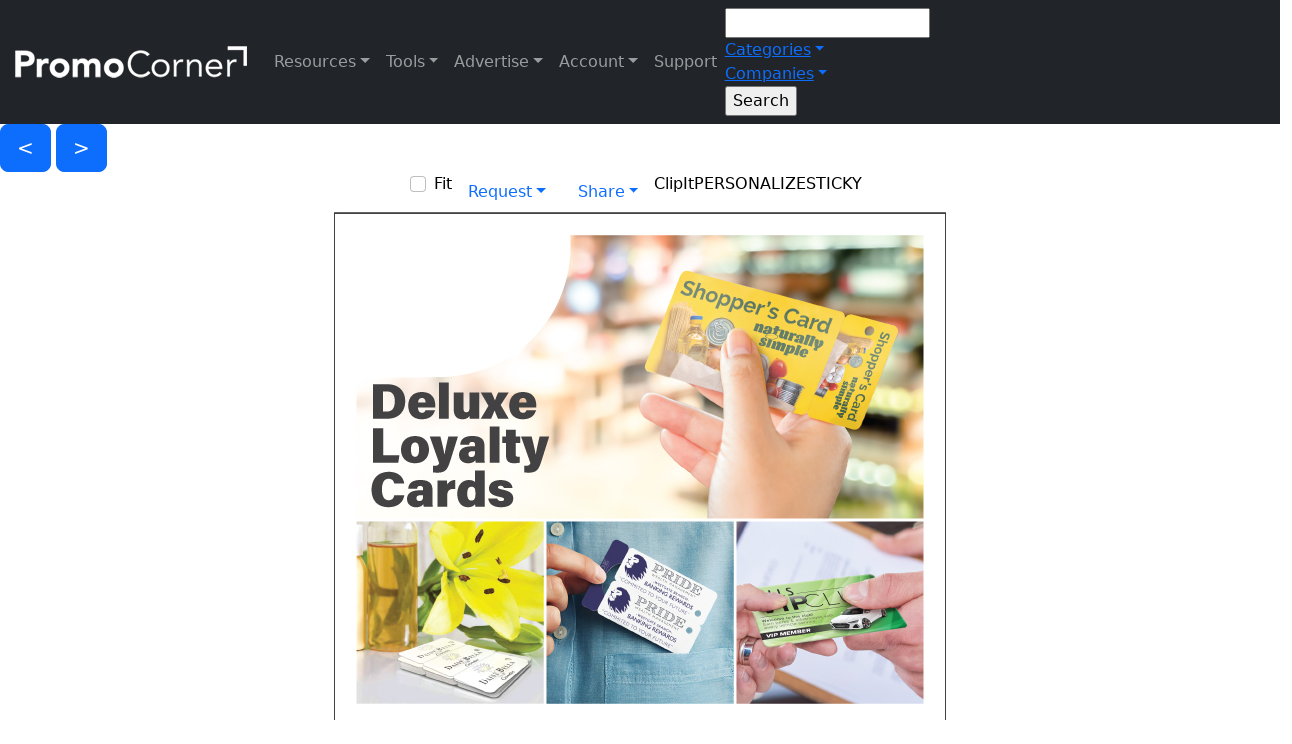

--- FILE ---
content_type: text/html; charset=utf-8
request_url: https://www.promocorner.com/promooffers?i=56474
body_size: 27066
content:



 



<!DOCTYPE html>

<html>
<head><title>
	Say "YES" to plastic cards today!
</title><meta name="viewport" content="width=device-width, initial-scale=1, maximum-scale=2.0, user-scalable=yes" /><meta name="mobile-web-app-capable" content="yes" /><meta name="apple-mobile-web-app-capable" content="yes" /><meta id="Meta1" property="fb:app_id" content="322055884648647" /><meta name="verify-v1" content="WK7M1galaeIrjxr93QcCEtXFLv++XkpcUNtFQSbQj+M=" /><meta name="google-site-verification" content="8KciZGopR3w6w4jwPvG_hbtzJWvBYmNBj7hw7-2Lel8" /><meta name="msvalidate.01" content="B88FEA16EE08C3B5BFC3AFD0471C1043" /><meta name="msvalidate.01" content="0326DCBFBA89ECCF3784C4D2246C4B69" /><meta name="msvalidate.01" content="8F69FCAB118F961D6508DFE4DF82944D" /><meta name="wot-verification" content="9bd11fbccafe2e42c536" /><meta name="webutation-site-verification" content="webutationb05e47e96cb5151501afe86d9154fc9d" /><meta name="y_key" content="2b52a792dc0e0be2" /><meta name="theme-color" content="#003087" />
        <link rel="shortcut icon" href="/favicon.ico"></link>
        <link href="/Content/bootstrap.css?v5.2.3" rel="stylesheet"></link>
        <link href="/css/style.css?v1.0.93" rel="stylesheet"></link>
        <link href="/css/responsive.css?v1.0.77" rel="stylesheet"></link>
        <link href="/css/cropimage.css" rel="stylesheet"></link>
        <link href="https://fonts.googleapis.com/css2?family=Muli:wght@400;500&family=Birthstone&family=Open+Sans&family=Pacifico&family=Ultra" rel="stylesheet" />
        <link rel="stylesheet" href="https://cdnjs.cloudflare.com/ajax/libs/font-awesome/6.2.1/css/all.min.css">
        <link rel="preconnect" href="https://www.google.com" />
        <link rel="preconnect" href="https://www.gstatic.com" crossorigin />
    
        <meta id="meta_social_meta_description" name="description" content="Cards from Stouse"></meta>
        <meta id="meta_social_meta_keywords" name="keywords" content="Cards, Plastic Cards, Loyalty Cards, Membership Accessories"></meta>
        <meta id="meta_social_meta_ogtitle" property="og:title" content="Say &quot;YES&quot; to plastic cards today!"></meta>
        <meta id="meta_social_meta_ogtype" property="og:type" content="article" typof=""></meta>
        <meta id="meta_social_meta_ogurl" property="og:url" content="https://www.promocorner.com/promooffers//StouseSay-YES-to-plastic-cards-today/?i=56474&amp;pc=pf"></meta>
        <meta id="meta_social_meta_ogimage" property="og:image" content="https://cdnb.promocorner.com/pf-art/stouse/stouse-081723-3w0mgsafe.jpg"></meta>
        <meta id="meta_social_meta_ogdescription" property="og:description" content="Cards from Stouse"></meta>
        <meta id="meta_social_meta_ogImageWidth" property="og:image:width" content="612"></meta>
        <meta id="meta_social_meta_ogImageHeight" property="og:image:height" content="792"></meta>
        <meta id="meta_social_meta_fbappid" property="fb:app_id" content="322055884648647"></meta>
        <meta id="meta_social_meta_twittercard" name="twitter:card" content="summary"></meta>
        <meta id="meta_social_meta_twittersite" name="twitter:site" content="@promocorner"></meta>
        <meta id="meta_social_meta_twittertitle" name="twitter:title" content="Say &quot;YES&quot; to plastic cards today!"></meta>
        <meta id="meta_social_meta_twitterdescription" name="twitter:description" content="Cards from Stouse"></meta>
        <meta id="meta_social_meta_twitterimage" name="twitter:image" content="https://cdnb.promocorner.com/pf-art/stouse/stouse-081723-3w0mgsafe.jpg"></meta>
    
        <script type="text/javascript">
            var onloadCallback = function () {
                renderCaptcha();
            };
        </script>
        <script src="https://www.google.com/recaptcha/api.js?onload=onloadCallback&render=explicit" async defer></script>
        <!-- Google tag (gtag.js) -->
        <script async src="https://www.googletagmanager.com/gtag/js?id=G-KPJVE5KLN7"></script>
        <script>
            window.dataLayer = window.dataLayer || [];
            function gtag() { dataLayer.push(arguments); }
            gtag('js', new Date());
            gtag('config', 'G-KPJVE5KLN7', {cookie_flags:'secure;samesite=none'});
        </script>
    </head>
<body id="body" class="pcscrollbar bg-white text-black">
    <form method="post" action="./promooffers?i=56474" id="form1">
<div class="aspNetHidden">
<input type="hidden" name="__EVENTTARGET" id="__EVENTTARGET" value="" />
<input type="hidden" name="__EVENTARGUMENT" id="__EVENTARGUMENT" value="" />
<input type="hidden" name="__VIEWSTATE" id="__VIEWSTATE" value="JCCUu7mH16uqRjJmFm7Tpp7wpdNcmMVGagHenS1pJmpLNb2/Eg/9wQhqUCVd6i84C0Ziteg8PNooOq2WF6xx7CZE4zDkGMmCmbgnCTfPD6ftgazr63Pq6XX+Xaygr3T6Ej5eproXzRxRTDjiqPzx8/yohvl9BqiDsBecd+Yt8f0fKjCbxIg4A4ypyTiDj8XTlpQz+Ef8DBciIdo7S9z9li/vZxLpKgoD2KN1B6frZVQ44m03fBQdpdxFnAUVQ+wgMsS2VAdJmGhXMM6QCcgvfM2a4Tjh36W49eKeuzDouYKDM7MYRjPFyh1LGbAGzDsINBd/[base64]/ivD6Se5UtUne7TWITq+XqWNSSimYjqnRtfmGEHXsAmFPEBBsR237nP/fjaGA6pXNhqOqWaTvJeQP434OQJ1RqGM/jvv7tMsjpDqmoGotdtagwC8EICyWXv907NQaLaV39iCoLQNy8CZSm+JN3LMzdoL0pZHSBsstY01iugj6AzYq5yIb1skbxVsbzpgQLYkfymAYn7o+DwG6ui7ETvzq0NKGhzadx7H6ToeG2AAUosn/TG0UgPZkDP4RHbRWdE1DpcgNtTTUqYMZHBFp+oOWtS8yBudw/JwigzlxQ1Z6bfQJUCKXCVL5g0tAEUfCZPMaN4JYSgvZ4p6XllHCm5LLOuYZTl3qcsadpsW4jKuvVzX7OTDgAAP4+flQ2P5kKtguCukF5Ve81Y9NDJB1xT6mS4I6eIpT1/5IUYPWCrLHHMNKfGvYGmUFI0L2Fwgj5lbgW60ubj5PYcHUSbhAfJ4t0BHEnAkfspXMOInRCdeeWd67uOASbZPuLx7UVfAf7WzcUDKjRpAMFgOJc0gSEaGYZGL2saTSMCciwEXSbXhUFLIxpVJva3jqfktHgEqBHAYg+HXF2wJT8fZD1ObDMLRvxM7tIBNsi7hij/4NkKH+sbEKkKpo5SLXybKScO9PgtcaizjNKD2wW4c2VOjO2KgXg+JK/GBwMTcLa1V6BvgaWD/lhn34q2NBzmsWVmyFlLy2ARRd7XcmJu++2RxeNtB5e10ktN1ZShuq64g2ta5C4kuJx8m/Z08rl8+tv6WXmXdCk/zEA6O7H+L/N7t5NIAI3o2Ygw6fI0L+eymjCqFXBp1pOwbflK6UCFp0j9f3c6p/drKaAR82DxJjBxtsr9MU9/DiBqf+6HIjaH1UvniGN4raB3qTt+rfq08tIxS2QDCIA50wHPkLzMZCsY7gWAhj1bgto2mmHZLyjAyjXxVxloFcOaxTd2M1ENyQUFBVdp97wXCTBF/p82guD2HMTr4rpmUgY6/92WrnZrZg71jDxY+0/QRnVtrEoDtsSw7OVbJTdrEYPrB+7PCqJlKtI9CdOg1nqX3z+iKpLXqGXhL8CCwh0oZdSCREdWuBgUWIHxXKHl9RrbRgQX1do87f9dXBMwPgfo1E0vb+d+tKRu5wB/[base64]/XzBN//MEPLKrBWIjtjwWC7P6sBIfweM8fUZ/Pqq9z0UfVHRNKo7DayUGtYOUkx9G7GvGhb9EFzChacKKFl9TvU8dkn5IZXFdlrs2efsj++HPsl4YqjdEYt6vgsO8O5OGFxO7kgFyOucTd0OGOu3Ts5Z0t8QecgNAPGEENP7zNByiVd38tIsGddkfPf+32b+9c0BSayvbvUwvpx/1pcdt88wa5ZjpMGAErDLm/uBZNezw6nRGF2SFJedNb65qg2bQLS6ZyuoirWQPdFB6s54TGKIe1RJMHZKxY6NrxlcArd8HGc6SdPabKHXxRMm4OSzK9I0gbt85kDDZWkyZUhg3JiTGg0FAt3jf2dOCNHRODDHCsKrTGtb6KJxXzVz6qfkVB89/QxBAHrNlQPUriIbDUemv0/Z/3qakD/GUmOVKagrsqJAJm2Z5zkbDnSdRPEWYyoW16Og5ptB0UVv9lcbjsdrXw/n8fP6P/6XPgvqaLQVMwFl4pvax1UdYYwwOwngwZa9hF0EbM8xjI/p0f94W/71c3rZHiPCidF3iiLsVIEd9dTHDr+souiHWnbl4NX/fOobXDTC5br1yabH0APsq17sw8s9q8Jf37dVfaNpBJyQkYWFLI1oU+2/TjVNVSuqI8AGnfx2arvFrt9le/iiPA6VIA31E3ayM3zSrsdqNLVobn60lYfsef8f+lgWpss7G6mpO8/k2Md87MzeMuJaEyVB4+LK4L3ryqKitEX7RJQljjiSlypoGpMUKJElUfrWWTvpeKs85osq50iHqe37CdgVVTEcyWRTPpKf15vqT5+A+iaRTHfffB9QVtAvRRzCl4BC6VZlxVqqlcUVpRLlSHC12CkjVsO+VdqJa5a6fNPY52/fJBeOOvoyF31ZCz3ydhtc03ITp4p7m8wznGijyyI3asrRyccU52nOzzG/UGzRWuxroumZbnKBn/UN9yUsaU4wNVjEW1kxivjvivnEpkPv1X4EDaSLpWNNsezu7SaBvb80iXLWp0goVfB6wFGDmAYe63SlPhJkANT4gLXaL+8LLQ/wqEY0S51FdRhMs7jsJ9XOh6e2D/Pj/NnHcVswSt3XiF8ZO3wt/FvlE4ejVdIZxZAapDf6dJi0PscSyWN/1oVcQwMjhkCgAgIG/WbswUPNiw8dp34gfaIolTTg5Oioit4NESw0Wic1MILCVCbjBrUbDNqDTmJMs67DwJDgZlT/y1Nl6dyS20FtpY7pWn8DeHgsr+GqLtanV7M700cKGzeQN8tfyWJuFMW2e2i0D7hLH40DESkP7QzCIEqe9AHDpNlu4j/WoqFlIfB6PWqk/KoK9wrcfRlUkhHIP/cE9Pn7Pwve2L1r8R3vH9x9RN6VvJKochL26zhCvX0hiXX6kKrH2/[base64]/8xej4ajiAzIskBzr4bi0gOEUjxk2TuFSokPTxtxI2u1JBV1gPjgve0qdAwtGRNe/DaLF4PZ1Kyx4mDt4xiZC520e8cQstzoYKM32zda+j7oWS5fA7KfzdKjER2gy/wixDkE2J4uTVzXDjY8XEYcAoyucHjeGl78kPIbxnqoxUzrOr4dA424vDKhbwKxIcMg/fpVL7sRDxFTlZS/lE8HCV2rxEEfi+YLJL8un3RAf5NFxU7Rm2TrlPe895Q7vRRxRag1fjSoDaNy4wYXDIVodyYO+GiJ5JD1w8Xx5t7CedGa2pBCZwGLcagp9ad8reze8ls/qildQf7aaS1eXlhl3UUCXwZF7E6D3LGAyw95SBSfOPsi0/HhncquVvyu9RV30+isg59hQgR8BjAt3l5/vpAvUHLlQiMrizBpoxGWV1221l+mQsbk4NE0ghm1aow9w8QzmV4/HzfiNuIFn48mGnSTpLFhlgkO1lZAwu6ccgEfgYW3SBZKJdJJrQiIbbkjlghjwUY+QFtKg9UQuoRGEbqqmWSbY+F2T9EP/fzs1dGDveFsdTHakKYe4qNoN2cm+dqfAkZhV1WC8Zlb9eWBt2qJvFY0lLaxMSlcI0ARzzn7eKY/8B/+zGYyL/zweeGmsHrmicuXo+TOX/BKpddC9Nf4Z89K7UlDbIebPbqKaIW2oZqFXlTZe3SOUJzLSO2dcotH8LqfZZ1cKdnAsWg7yFcEz1XBYfB72rHChPzRdmNTEv5SjWD9iZuS5fRxezEASqT4DaCNS6Pc3mrRBRAmzxW5VLkbyq6rgsex5znTay1R+uTkshqWoDGxNZTlJrwh/vqe3Hog1DzfHT73VwVf2qTaqelqZtBkLibjpYn1qRPt5iK7AQy/o4vma5ShVaz2xa10jukcprC10+Tuc4a8OP6W2zaRHcEip8EN3pAW2IXHEBro/ABGiHF1rRTJODY0SlvyL03V3pOWiL2ZQaz8oYp1FjKwi25AmlEIejYYmOD51NpmD6BwX2klrXjriOumvo0ISSgpBTyQKVw5vk339GHmORpbLzFuvq6uphH1m4z4x8fYuQfd/TRo/ztK61iXtaB4f4FKzEavg3I83OONL9eJhbUhDcTz5hUMwEIT/567d3QswaxkcbM0eQFyXIBRbIn8VuuaUx6HHUuEPb6I5v5WvL32uCbKtK/v4gqZhxVfRij7s5ErH7DZlPfFsR1UjNjpsksDcjUwRObQQrDXbG7D9LKsag5rA10BtsNCPPBa/vBQDfeBIv60ku1dw3pKF3WD2YLfyekT65HWPrkscO2tqBq63me+tG65irn+w2ztQ8dykn8pHDC371E1O55ykJz3+hxLNvKXfaNgsQ6OFBgjZH9mJkzVrW5xvYs40cIUxiqR1HdPPZ2/+J8h/DsoaDdql614Xa7LBFWwwNlqu89KJYR/SJfpI8UzhQ6l9K7yvlxQqlHT2/k9J2S1na1nWpWrANnUZlMFEu0rgQv9SxBzu04TdOPlCgq4zQT4I6Jo7H/wR+Q6qb3/hmfR4z+jAR4QalYUCn1OJI5vr7hiQ9hJgfPjH3hbSJKS41HxdOoOoEv8GoDHK7zNkCecXQXEHGey3WX3TkEvwoi3p7eCXM9TJ0TjUt1GvdVvLdHh91wfoJYLbOB9L/kvGWmhz+TiUo8Ohl1qAkvXASCItOXkCqfGmSZu578aObhzFQ5BITuMcDohvHsYe04hWMdGhETDw3zXrD7dZAl/[base64]/j34X/mKmVtBXy+rPK40jjwxwROkkI1hXsy+f5KVlQunD4uilOje0lrdVk/BUFmgtD9sybErMyXGMGINogaTvnh8gRPBWmM8qRPbDv7Jiw3tqUi3O0fgJQ0IwH0XwZ7rCfl1rWV8clJqegeWf+lubtfdM3NYB8A+bGcQ4g9E212rzi0kYnFyGnAq/mJP/M16yZsT0MP6ImUMi7J4GVIvWISHn4q6FWezQNngFPqn3nOmY8oHF0+WAGaAScugWI5A4WfmfDYUxvqAGMa8euXdBlxJUOWQ/pTqMHkzg8VVJWI0NGSGqz9EYsjgcuCtEjLgVX1hNuqKM1RD/pdvg/n6Z9SmNUhw6duFr10pBLBVEI8bRyXul4GTWfFLPkEgYfF2PUaT3oPcIRApYGJbJpbH4KLxUXCZ/9Km3VagRS1315GD6XCZBf7NAlQdrOZhVw6HgIEI9M29WGlYUK9cPV/ZaQemat7bbkitSIGLrdw/JF+qIHlM1aXCIrbm6HCW/RXhBiNac3CvnWcKQK81deRkpCSuCPC33p2pEFrStwVH8l9BWz0x5yBF5AiL+xfr+lXTEJRz5QTN1MSKXAXSBtvcEV646hZ3NQL6HhEepUP057UF+pagysPfVqmUGJXBO4iEI/GxdUWK3uoJLqu+eTY2yQklvDt7ol053iwHd2E46dgPZqGTgul/HZczPMsmt0MUFSHbC3I4rnb0ln/rml6wW9TVI2P/Zzfa4UnbGTFNaXbNFBDP6ZzTsQfxTu/IeuqgeWV0Y5XIIiDLMbJnqrZwUhZUFi+jhoyuKinZlhUjmvlGlMKXqbBuu4uvDDMCTdWZq4yoIqifqh+4CIXb8CIidamjBJNWppPzr5YBv4qbf6aTD76d6euBaREnMh1DUgECY011qpDV5IGAeVInm3yWeBVI3rvgm/PVz3y78H35y5XBzxJNA9nB+vsct6OCpH3IaxcwRTMDl/Bqh5jVsLQB/7G5CsqxNFcst8x3q07veg3lPPjHvP/9E29+KZg4FY0aShgv40ri8W3JVgTPTusWFwJ7xQb6+9xKjFZFJIHPoqMGZK4pDhUbWDs5jnQgjB5kdnmigQ0Ncs1J4Yx/yi60Wqj9ZfCJPv6kG5pvaWZ59ER9Ons1A0p+Wr7MvqH1tVhpY6o1cL9FUUU1zEex+Ps2pihVkI1P7eQmBXFch/Iiea4vOkxK1TY+KIYxMgak7/I006DNHqA0xMLaIkEcUnWA4kICcCLQRSXvXtWDre6wrYSCH3iDj75vlNl02MLbVAMY5K+zhw/jDfObQDEoyI2Tc9tD4uxCbqV7ygSSvLm9TSNJVqQlrVVWGDfwc32YyWecn3AcZ92upVh63wRunQXQOQYmlIztc7g0sYoO4dQul8cK275C4dHZx6GADNCD3i0aMrh+0fXExokXNUTSWAPD/TxlPC+svqzQ+AnARF30Ff+t5XCT8Qreq+fW8Lzmy4M+ZgWp9zmIMIu61icotYjOZM9/M8+PshUtH1OVNLzAQ81GUNN5+u9LJcifnH4F59rtQy+amfSdMmzzMgrSXujGmqIRt+iF/vTG+wA5iqYwMmHXFtqnrbtA4nSVaNnM25sxjnbxqSdP7ia2PUUDBnZH25oQZ+zRwfmSrbo5iEmuxN1n3dOewKWpPqM6dfOtv9R5zmsodCp3v6ibda1cgQSMPbf+PesPhiWeo51vsgTgBOfCHbBVa4p9O99s5iGL0AeYTVUAO4vCw/2QPwJhhLAIsGyeelT2tCH9lwg62e5LABGYYnAxnKMqH2uLIafxgglovSjlCyjmiMbEkrZXT9cPlkxj/14aKCJf6RH9YTnUwXRDI77QBoRWmh+NcHRHuMJ4zBW+ZWGzMkkcqNDXQTD36LIlbucpIr/byweJDX6h41iSSxQoRz78I+pesAEC6kklyUmDpXEQ0GuYfsUrnp4gI7f93A9aRhaNN9PHbdQirvmpCRNNoyqv+vO6dpK440WVoziohF+HXqAMxLVi4Vbg+WXLJKCMwRIJEuV3Sq/cIbAWGk8NSQsze/eo4uigTPcdlG2EV+ytlxUS2V6X8yhd9BEewe31IOQZEh1Ia01eRjPqbZvjbkfg7GAQgDAKEt6n2YzvTGSfMdeIv02TeBLSmGmV5QKYFRUIIZaYbZEHiUQypM1I/0dZQWS7pEBwbWOs1m7Fqy7oTlE2en/Ll5YK/hVBxI4BV+4EcpFiLaQjK6fSaMtbC5L/jzG6MyYCp9qJ+iBDinNPSGXHtbIOF57lgGtWCaQ5x+E+wkOGu8iYauwaHMjiMSO3+5adh6cyVCj6dO4OmV//Z9pcIlZssCmRc3tvNHkds9VfhafgFj7pK4NcbPZa3eNWbrO1dO3ArI/LnrGM3/hpob1g+YYkRsIIFevu6AfqzggBFY1/ytvDJHXbEU0S3QoTKT7hSEJO/vVW0JCDmOnyK8R8YbQu5VHpJ9M4QuaRPvBSTLcfeRexgIagnp75kRe9CIqoKKlDbViQbR6W1I7vgHlVUZtuzia2e4qReRNlyQaI1upSxCapuywJuasVD24xG+oEllvglM2EKCRjoZfdAMlTj2O/Zxba8p6etdxNRhOKnKIjHxHrO7LCarpPrwYKhOJA3Tw2o9eoLRCsCCj48H2/OgJCM9Dm2J5DHGSwoTi4o++QbT9ZhLdbj9HlizvwyzAVZqrpFVzpP409cRmvGGjNg4YImL0S9937agXlgTz2jeF+I9q6yVUbYwVCmDporlu1wVYlbCV1RifxTJ9unYnOFNmCttsX2otUn/XH58sY/[base64]/5js7nPv84fMKrLtbxpFRwMFVENpnZfbVc+t7nMz9V0nfmzQ69v/FpfTlZ36TVSk/5UUTyWDtiF4KUH1kOMBr5S7AsZ07X+1LCdKtjfgsOggxu5h5XV6pdtPSMYbI2Ir7XSBxx4GdH3/sbCJ5LFGYo7FRFSCZhfRT78SzLELaz6SaLcIzKjctjc7YNkCIWMLJK3RbtoB5Y+MBWklOvX9f04rB1yn7sZYc9LUlMR4dMvbW9d/G/kLYNoPOyGhQ2s7Hhjd86/mEvELAUU3GxLEEwZPNTBgulUmx/6Xr2d6l8fWNfAsyW8EjU8Gvp9/bUABsjGJ98E05HEy3C8XfekC355KMB8hJmpc4rzAVQdlJqXeJIIBRLsaTaf6yJ8fBiAGuhimTCnbz0N0C7uUfOIFmJAv0yQ6bWNrh4yRTmcXpeMKdSC8h9KtS/XwYLpWu1Cr9MDcGdn2yGY9gnznmhNEqzv+wkGeOPYEcKzQonw3ObjU9aq0gKQVMoj91E5t7QYtbfy/VDcvWspiPUwkrMTYXzOv5yj3LMuy9GXL4YNozavKwBh+WZu5XAu3O3DiZHM+Bl6Rw3nAoCBEcrXn5ZPM7bfXp8H63Noa849e66rkSJEpmrrRMwYqu0ij4huXJXjtCE/YJcWcZOKVT1i+aWnPZPVHNvWNv0QS6ccX2YM6LvF1rbgHlKVhtu+5HSAcQkUK3gciakvuLIghfEnlhqvVWUGePqBf2HQq3B8DIyqlV5+OXM5P8wBoUm2r0HR3V28mSRsiu9Otd/iTYTuLPujaHQND7jDa2r0blhA9xPEZBsl3hOw1ehq98V2l0P1YO94Z8RPXsLox0UmqC3c1o1rZSguQQfb8s6UawSB75GbF4nY5F3fGhr75lGIZJSxfq8l1K/[base64]/fPwLXRcFiwnH4/5n3Mn49iYBZJ2JGiB1QdR8mglU7p9G6it7+3kiAPUIz+zQCqHEsytHWBOvTFx8gQ9vxciF6UUiqt+Qlf9t0yOT5po9U+y5h7o4PdB/sX+imf4KWaw5UprhtnrATu7U3l7EGKjAa17GdiUtLft8d79QQVkUrbjtCcgmWoJQaZwSQraZ+41e9xWpVTG7j3Iz9wV9F+b5gXyBkrWaXFrkY3zx3NUkJVcHoXjzvr6ZkU0XJp3h7MF0MiXPE91WMLXKUdeV7qP7IIc9iuWoEJtoaFwXVR/jogAW1zUwCMYtz4SHeI1xysdJMgJ0BRBcBwcQPx6vyvnSiyIDaNh/3QvLZW1nqFDJYWeqfBr9PXRSjcLGLmd0NcmNP/l7xtLiQGyh3Xy90y5Xsvt7s2joogCOR1gH6Sy5zQztilFrrFQybtidq0Y2amY2FWbye7K/RUrprZONpVanw3paf6veUhsdIgt0k4GUS7fjT/kz/RKDG5d6cDrE2KmK8erya3KNewXUhNkUc0zKdKLeLPHa+a8HJsJZS9xoA+0AmaTzfHM2gE3t5SRmomasFJZYjhPPE5tJjMM/bR4O4MeQ07+S0OPymx9X4G80vfaHXqhcgW9k0pNwMQvI4O0uZ/n+op0COergEiSMK9vndKDHdbIFkBIgUcEtD5sspzNGdB5J/[base64]/guXiTyGXEAl4tgYnN0PMJ82YVn0k8azjYr9lyjLIv/pjFrXCe3/iTNXOmrizLmeS5N288DWopi0mSuWXqZQkIC1RxCJ8tnkU75axbH+XsOYCvtEf15lkPrRwgR3zoK98APTOQ/TqIYu0D+RvwIQeeJd0VakeriMzecwsv9Sv/1XqIa8wbadWWhoJZ90W9ek+Mpf478I2aAcd976Pair8PDqJg8kIqS9yjzboCnt/[base64]/ZRpiD1XYXLKe54Z67SXdcD0X6j2BrN5voc2QM7C1xLiDkETVuXhT2gpM+xoQR3tmV+MjyJjwLgE1F3TtlMMMBMu7gLInTOpBYzXBc8DOq9IeTOuHJ1TBoNntcnlsqdo+VJ0ghzhep150Fn3srI7vFuXp+/VaASSG7Uti371aDUHMJ2BmeHeaKhWEDE6gs3uyLg1vd9cy8m5Y2MEtr4KF6KpvqEn5yNaiL0wsKqKrVMqhGkonglefd4NIerjGHos+QvjQUeAMI7OgbzJXAbZbQ+7E22e8/cCwTt5VQodoyIfao20ymgtizxbSo7oiyAKAO1FUvbUQ==" />
</div>

<script type="text/javascript">
//<![CDATA[
var theForm = document.forms['form1'];
if (!theForm) {
    theForm = document.form1;
}
function __doPostBack(eventTarget, eventArgument) {
    if (!theForm.onsubmit || (theForm.onsubmit() != false)) {
        theForm.__EVENTTARGET.value = eventTarget;
        theForm.__EVENTARGUMENT.value = eventArgument;
        theForm.submit();
    }
}
//]]>
</script>


<script src="/WebResource.axd?d=pynGkmcFUV13He1Qd6_TZM1akfoxu4PM1JOCVtyj5jU-Vjq3iKLRQcSXOD3QmNbeXuHFc1R2v2OXYmAgXwRnRA2&amp;t=638901382312636832" type="text/javascript"></script>


<script src="/ScriptResource.axd?d=NJmAwtEo3Ipnlaxl6CMhvpUx66BdvgTMAsGEBjKRrEb1RAuAEm65-HR0dPypVT1WlrdT1iAQqo9zIoKWk7eJwTGGSTUtApkeubwzK23GNm2FdPFuEqY1xmj1Y5AqG7Rh7QvOyJtW6f_HO1cfPS40t272MwtOYZDrloz1zPmTXzk1&amp;t=345ad968" type="text/javascript"></script>
<script src="/ScriptResource.axd?d=dwY9oWetJoJoVpgL6Zq8OD3yRmQGoRwebXtEv0P3IVVxCeU09OGuYx59v_NlVKvGL_i6PJMlWTbsPBr3MaCGs1FyDo0ODCF0O2GR46AR_JkrX4nY5zcFimIWKGEdcywOrxzxlRAIzlL5RyNWOZFJZFfR3YtgPkbTN6PlQIbBYgA1&amp;t=345ad968" type="text/javascript"></script>
<script src="Scripts/jquery-3.7.1.min.js" type="text/javascript"></script>
<script src="Scripts/jquery-ui.js" type="text/javascript"></script>
<script src="Scripts/bootstrap.bundle.min.js?v5.2.3" type="text/javascript"></script>
<script src="Scripts/jquery.ui.touch-punch.min.js" type="text/javascript"></script>
<script src="Scripts/swipe.js" type="text/javascript"></script>
<script src="Scripts/jquery.unveil.js" type="text/javascript"></script>
<script src="Scripts/jquery.rwdImageMaps.min.js" type="text/javascript"></script>
<script src="Scripts/promocorner.js?v1.0.7" type="text/javascript"></script>
<script src="Scripts/stickynotes.js?v1.0.1" type="text/javascript"></script>
<script src="Scripts/cropimage.js" type="text/javascript"></script>
<div class="aspNetHidden">

	<input type="hidden" name="__VIEWSTATEGENERATOR" id="__VIEWSTATEGENERATOR" value="A18603CB" />
</div>
        
            <div id="google_structered_data_pnl_google_structure" itemscope="" itemtype="https://schema.org/ImageObject">
	
                <img id="google_structered_data_img_google" itemprop="contentUrl" src="https://cdnb.promocorner.com/pf-art/stouse/stouse-081723-3w0mgsafe.jpg" style="display: none;" />
            
</div>
        
        
            <script type="text/javascript">
//<![CDATA[
Sys.WebForms.PageRequestManager._initialize('ctl00$script_manager$sm_master', 'form1', ['fctl00$nav$up_navbar','up_navbar','tctl00$nav$up_product_ddn','nav_up_product_ddn','tctl00$nav$up_company_ddn','nav_up_company_ddn','tctl00$bannerpopup$banner_popup$up_banner_overlay','bannerpopup_banner_popup_up_banner_overlay','tctl00$Content$up_offerlist','Content_up_offerlist','tctl00$Content$ctrl_promoflash_page$up_page_nav','Content_ctrl_promoflash_page_up_page_nav','tctl00$Content$ctrl_promoflash_page$pf_offer_show','pf_offer_show','tctl00$Content$ctrl_promoflash_page$up_more_thumbs_nav','up_more_thumbs_nav','tctl00$Content$ctrl_promoflash_page$more_thumbs','more_thumbs','tctl00$Content$ctrl_promoflash_page$ctrl_promoflash_thumbs$up_offers','Content_ctrl_promoflash_page_ctrl_promoflash_thumbs_up_offers','tctl00$Content$ctrl_promoflash_page$ctrl_promoflash_thumbs$up_more_offers_button','Content_ctrl_promoflash_page_ctrl_promoflash_thumbs_up_more_offers_button','tctl00$overlays$up_overlays','up_overlays','tctl00$Footer$UpdatePanel2','Footer_UpdatePanel2','tctl00$Footer$up_addemaildb','Footer_up_addemaildb'], [], [], 300, 'ctl00');
//]]>
</script>

        


        
            <div id="up_loading_wrap" style="display:none;z-index: 999999">
	
                    <div id="up_loading">
                        <div class="spinner-border text-primary" role="status">
                          <span class="visually-hidden">Loading...</span>
                        </div>
                    </div>
                
</div>
        


        

        
            <div id="up_navbar" class="navbar navbar-expand-lg navbar-dark bg-dark">
	
                    <div class="container-fluid">
                        <a class="navbar-brand pj-logo-wrap" href="/">
                            <img src="art/promocornerlogo_white.png" id="nav_img_site_logo" class="pj-logo pj-logo-nav" alt="PromoCorner" />
                        </a>
                        <button class="navbar-toggler" type="button" data-bs-toggle="collapse" data-bs-target="#navbarSupportedContent" aria-controls="navbarSupportedContent" aria-expanded="false" aria-label="Toggle navigation">
                            <span class="navbar-toggler-icon"></span>
                        </button>
                        <div class="collapse navbar-collapse navbar-collapse-pc" id="navbarSupportedContent">
                            
                            <ul class="navbar-nav mb-2 mb-lg-0 navbar-pc">
                                <li class="nav-item dropdown pc-na">
                                    <a class="nav-link dropdown-toggle" href="#" id="navbarDropdownResources" role="button" data-bs-toggle="dropdown" aria-expanded="false">Resources</a>
                                    <ul class="dropdown-menu dropdown-menu-dark pcscrollbar" aria-labelledby="navbarDropdownDResources">
                                        <li class="dropdown-item">
                                            <a href="promooffers/" class="dropdown-link d-block">Promo Offers<br /><span class="dropdown-link-small">Product Specials</span></a>
                                        </li>
                                       <li class="dropdown-item">
                                            <a href="promovideos/" class="dropdown-link d-block">Promo Videos<br /><span class="dropdown-link-small">Promotional Video Content</span></a>
                                        </li>
                                       <li class="dropdown-item">
                                            <a href="promooffers/?co=1" class="dropdown-link d-block">Promo Closeouts<br /><span class="dropdown-link-small">Discontinued Products</span></a>
                                        </li>
                                       <li class="dropdown-item">
                                            <a href="promocatalogs/" class="dropdown-link d-block">Promo Catalogs<br /><span class="dropdown-link-small">Digital Catalogs and Pages</span></a>
                                        </li>
                                       <li class="dropdown-item">
                                           <div id="nav_Panel1" class="dropdown-link d-block" onclick="flipIt(&#39;/promopages/&#39;);" style="cursor: pointer;">
		Promo Pages<br /><span class="dropdown-link-small">Largest Catalog In The Industry</span>
	</div>
                                        </li>
                                       <li class="dropdown-item">
                                            <a href="promosource/" class="dropdown-link d-block">Promo Sourcing<br /><span class="dropdown-link-small">Source Products</span></a>
                                        </li>
                                       <li class="dropdown-item">
                                            <a href="identitycollections/" class="dropdown-link d-block">Identity Collection<br /><span class="dropdown-link-small">Themed Promo Catalogs</span></a>
                                        </li>
                                       <li class="dropdown-item issafe">
                                            <a target="_blank" class="dropdown-link d-block" href="https://promojournal.com">PromoJournal<br /><span class="dropdown-link-small">Blogs, Videos, & Podcasts</span></a>
                                        </li>
                                       <li class="dropdown-item issafe">
                                            <a target="_blank" class="dropdown-link d-block" href="https://promoshow.com">PromoShow<br /><span class="dropdown-link-small">Virtual Tradeshow</span></a>
                                        </li>
                                    </ul>
                                </li>

                                <li class="nav-item dropdown issafe">
                                    <a class="nav-link dropdown-toggle" href="#" id="navbarDropdownDistributor" role="button" data-bs-toggle="dropdown" aria-expanded="false">Tools</a>
                                    <ul class="dropdown-menu dropdown-menu-dark pcscrollbar" aria-labelledby="navbarDropdownDistributor">
                                        <li class="dropdown-item">
                                            <a href="connect/" class="dropdown-link d-block">connect.<br /><span class="dropdown-link-small">Distributor Marketing Tools</span></a>
                                        </li>
                                        <li><hr class="dropdown-divider ddn-divider">

                                        </li>
                                        <li class="dropdown-item">
                                            <a href="promodirect/" class="dropdown-link d-block">Promo Direct<br /><span class="dropdown-link-small">Client-Safe Email Broadcasting</span></a>
                                        </li>
                                       <li class="dropdown-item">
                                            <a href="mypromopages/" class="dropdown-link d-block">Promo Pages<br /><span class="dropdown-link-small">Create Digital Catalogs</span></a>
                                        </li>
                                       <li class="dropdown-item">
                                            <a href="promosaver/" class="dropdown-link d-block">PromoSaver<br /><span class="dropdown-link-small">Content for Your Website</span></a>
                                        </li>
                                       <li class="dropdown-item">
                                            <a href="findapc/" class="dropdown-link d-block">Find-A-PC<br /><span class="dropdown-link-small">Referrals</span></a>
                                        </li>
                                        
                                       
                                    </ul>
                                </li>
                                <li class="nav-item dropdown issafe">
                                    <a class="nav-link dropdown-toggle" href="#" id="navbarDropdownSupplier" role="button" data-bs-toggle="dropdown" aria-expanded="false">Advertise</a>
                                    <ul class="dropdown-menu dropdown-menu-dark pcscrollbar" aria-labelledby="navbarDropdownSupplier">
                                        <li class="dropdown-item">
                                            <a href="pageflip/PromoCorner-2026-Media-Planner/?i=7659" class="dropdown-link d-block" target="_blank">Digital Marketing Services<br /><span class="dropdown-link-small">2026 Media Guide</span></a>
                                        </li>                                         
                                        <li class="dropdown-item">
                                            <a href="pageflip/PromoCorner-2025-Media-Planner/?i=6476" class="dropdown-link d-block" target="_blank">Digital Marketing Services<br /><span class="dropdown-link-small">2025 Media Guide</span></a>
                                        </li>                                        

                                        <li><hr class="dropdown-divider ddn-divider">

                                        </li>
                                       <li class="dropdown-item">
                                            <a href="aboutus" class="dropdown-link d-block">About Us<br /><span class="dropdown-link-small">Digitally Marketing Since 1999</span></a>
                                        </li>
                                        <li class="dropdown-item">
                                            <a href="advertise/promoflash_platinum" class="dropdown-link d-block">PromoFlash Platinum<br /><span class="dropdown-link-small">Email Broadcasting with Priority Placement</span></a>
                                        </li>
                                        <li class="dropdown-item">
                                            <a href="advertise/promoflash" class="dropdown-link d-block">PromoFlash<br /><span class="dropdown-link-small">Email Broadcasting</span></a>
                                        </li>
                                       <li class="dropdown-item">
                                            <a href="advertise/pageflip_platinum" class="dropdown-link d-block">PageFlip Platinum<br /><span class="dropdown-link-small">Digital Catalog with Priority Placement</span></a>
                                        </li>
                                       <li class="dropdown-item">
                                            <a href="advertise/pageflip" class="dropdown-link d-block">PageFlip<br /><span class="dropdown-link-small">Digital Catalog Creation</span></a>
                                        </li>
                                       <li class="dropdown-item">
                                            <a href="advertise/promojournal" class="dropdown-link d-block">PromoJournal<br /><span class="dropdown-link-small">Content Advertising</span></a>
                                        </li>
                                       <li class="dropdown-item">
                                            <a href="advertise/identity_collection" class="dropdown-link d-block">Identity Collection<br /><span class="dropdown-link-small">Themed Advertising</span></a>
                                        </li>
                                       <li class="dropdown-item">
                                            <a href="advertise/promobanner" class="dropdown-link d-block">PromoBanners<br /><span class="dropdown-link-small">Website & Email Advertising</span></a>
                                        </li>
                                       <li class="dropdown-item">
                                            <a href="advertise/promopopup" class="dropdown-link d-block">Pop-Up Banner<br /><span class="dropdown-link-small">Website & Email Advertising</span></a>
                                        </li>
                                       <li class="dropdown-item">
                                            <a href="advertise/video_services" class="dropdown-link d-block">Video Services<br /><span class="dropdown-link-small">Video Product Spotlights</span></a>
                                        </li>
                                       <li class="dropdown-item">
                                            <a href="advertise/sponsorship" class="dropdown-link d-block">Sponsorships<br /><span class="dropdown-link-small">Podcast & Video Advertising</span></a>
                                        </li>
                                       <li class="dropdown-item">
                                            <a href="advertise/marketing_services" class="dropdown-link d-block">Marketing Services<br /><span class="dropdown-link-small">Artwork & Social Media Production</span></a>
                                        </li>
                                    </ul>
                                </li>
                                <li class="nav-item dropdown">
                                    <a class="nav-link dropdown-toggle" href="#" id="navbarDropdownSettings" role="button" data-bs-toggle="dropdown" aria-expanded="false">Account</a>
                                    <ul class="dropdown-menu dropdown-menu-dark" aria-labelledby="navbarDropdownSettings">
                                       <li class="dropdown-item">
                                           <a id="nav_lb_loggin" class="dropdown-link d-block" href="javascript:__doPostBack(&#39;ctl00$nav$lb_loggin&#39;,&#39;&#39;)">Login</a>
                                        </li>
                                        
                                        <li class="dropdown-item">
                                            <div class="light-mode-wrap">
                                                <span class="d-flex switch-label">
                                                    <span id="nav_sn_black_mode" class="white-mode-label"></span>
                                                    <span>Mode</span>
                                                </span>
                                                <label class="switch">
                                                    <input name="ctl00$nav$cb_mode" type="checkbox" id="nav_cb_mode" />
                                                    <span class="slider round" onclick="darkModeToggle();"></span>
                                                </label>
                                            </div>
                                        </li>
                                    </ul>
                                </li>
                                <span id="nav_Label1" class="nav-link" onclick="livechatrequest();" style="cursor: pointer;">Support</span>
                            </ul>

                            



                            <div id="nav_pnl_search_box" onkeypress="javascript:return WebForm_FireDefaultButton(event, &#39;nav_btn_search&#39;)" style="width:100%;">
		
                                <style>
                                    @media screen and (max-width:990px) {
                                        .navbar-collapse-pc {
                                            background-color: rgb(0, 0, 0);
                                            width: 100%;
                                            padding: 65px 15px 0;
                                            position: absolute;
                                            top: 62px;
                                            border-bottom: 2px solid #fff;
                                            left: 0;
                                            background: linear-gradient(90deg, rgba(31,56,130,1) 0%, rgba(125,165,236,1) 100%);
                                        }

                                        .home-search-cont {
                                            width: 96%;
                                            max-width: unset;
                                            left: 2%;
                                            position: absolute;
                                            top: 10px;
                                        }
                                    }
                                </style>
                                <div class="home-search-cont">
                                    <div class="sitesearch-wrap">
                                        <input name="ctl00$nav$txtbox_search" type="text" id="nav_txtbox_search" class="sitesearch-txtbx" />

                                        
                                            <div class="nav-item dropdown home-search-ddn  ddn-search-departments">
                                                <a class="dropdown-toggle dropdown-toggle ddn-product" href="#" id="navbarDropdownDepartments" role="button" data-bs-toggle="dropdown" aria-expanded="false">Categories</a>
                                                <ul class="dropdown-menu dropdown-menu-dark pcscrollbar" aria-labelledby="navbarDropdownDepartments">
                                                    <div id="nav_up_product_ddn">
			
                                                            <input type="hidden" name="ctl00$nav$hdn_product_ddn_loaded" id="hdn_product_ddn_loaded" />
                                                            <input type="submit" name="ctl00$nav$ddn_product_populate" value="Button" id="ddn_product_populate" class="d-none" />
                                                    
                                                            

                                                            
                                                    
                                                            
                                                        
		</div>     
                                                </ul>
                                            </div>
                                            <div class="nav-item dropdown home-search-ddn ddn-search-company issafe">
                                                <a class="dropdown-toggle ddn-company" href="#" id="navbarDropdownManufacturers" role="button" data-bs-toggle="dropdown" aria-expanded="false">Companies</a>
                                                <ul class="dropdown-menu dropdown-menu-dark pcscrollbar" aria-labelledby="navbarDropdownDepartments">
                                                    <div id="nav_up_company_ddn">
			
                                                            <input type="hidden" name="ctl00$nav$hdn_company_ddn_loaded" id="hdn_company_ddn_loaded" />
                                                            <input type="submit" name="ctl00$nav$ddn_company_populate" value="Button" id="ddn_company_populate" class="d-none" />
                                                            
                                                        
		</div> 
                                                </ul>
                                            </div>
                                        
                                
                                        <input type="submit" name="ctl00$nav$btn_search" value="Search" id="nav_btn_search" class="home-search-btn" />
                                    </div>
                                </div>
                            
	</div>
                            
                        </div>
                    </div>
                
</div>
        

        
            <div id="bannerpopup_banner_popup_up_banner_overlay">
	
        
    
</div>
        

        

        
    

    

    

    <div id="Content_up_offerlist">
	
            <input type="submit" name="ctl00$Content$btn_previous_promoflash" value="&lt;" id="Content_btn_previous_promoflash" title="Previouse Offer" class="offerlist offerlist-prev btn btn-primary btn-lg" />
            <input type="submit" name="ctl00$Content$btn_next_promoflash" value=">" id="Content_btn_next_promoflash" title="Next offer" class="offerlist offerlist-next btn btn-primary btn-lg" />
        
</div>

    
    
    

<div class="d-flex flex-row flex-wrap justify-content-center align-items-start">
    <div class="pf-offer">

        <div id="Content_ctrl_promoflash_page_up_page_nav">
	
                


<ul id="pf_offer_show_nav" class="d-flex flex-row justify-content-sm-center flex-nowrap nav" style="border-bottom: 1px solid #666; padding: 0 2vw; overflow-x: auto;">
    <li id="Content_ctrl_promoflash_page_ctrl_page_nav_li_fitit" class="pf-more-offers-tab w-20 form-check ps-3">
        <input name="ctl00$Content$ctrl_promoflash_page$ctrl_page_nav$cb_fit_to_window" type="checkbox" id="Content_ctrl_promoflash_page_ctrl_page_nav_cb_fit_to_window" class="form-check-input cb_fit_to_window" onchange="fitToWindows(this);" />
        <label class="form-check-label" for="Content_ctrl_promoflash_page_ctrl_page_nav_cb_fit_to_window">
            Fit
        </label>
    </li>  
    

    <li id="Content_ctrl_promoflash_page_ctrl_page_nav_ddn_request" class="nav-item w-20">
        <a class="nav-link dropdown-toggle pf-more-offers-tab" href="#" id="navbarDropdownRequest" role="button" data-bs-toggle="dropdown" aria-expanded="false">Request</a>
        <ul class="dropdown-menu dropdown-menu-dark" aria-labelledby="navbarDropdownRequest">
            <li class="dropdown-item">
                <a id="Content_ctrl_promoflash_page_ctrl_page_nav_lb_info" class="dropdown-link d-block" href="javascript:__doPostBack(&#39;ctl00$Content$ctrl_promoflash_page$ctrl_page_nav$lb_info&#39;,&#39;&#39;)">Info</a>
            </li>                        
            <li class="dropdown-item">
                <a id="Content_ctrl_promoflash_page_ctrl_page_nav_lb_sample" class="dropdown-link d-block" href="javascript:__doPostBack(&#39;ctl00$Content$ctrl_promoflash_page$ctrl_page_nav$lb_sample&#39;,&#39;&#39;)">Sample</a>
            </li>
            <li class="dropdown-item">
                <a id="Content_ctrl_promoflash_page_ctrl_page_nav_lb_quote" class="dropdown-link d-block" href="javascript:__doPostBack(&#39;ctl00$Content$ctrl_promoflash_page$ctrl_page_nav$lb_quote&#39;,&#39;&#39;)">Quote</a>
            </li>
            <li class="dropdown-item">
                <a id="Content_ctrl_promoflash_page_ctrl_page_nav_lb_order" class="dropdown-link d-block" href="javascript:__doPostBack(&#39;ctl00$Content$ctrl_promoflash_page$ctrl_page_nav$lb_order&#39;,&#39;&#39;)">Order</a>
            </li>
        </ul>
    </li>
    <li id="Content_ctrl_promoflash_page_ctrl_page_nav_li_share" class="nav-item w-20">
        <a class="nav-link dropdown-toggle pf-more-offers-tab" href="#" id="navbarDropdownShare" role="button" data-bs-toggle="dropdown" aria-expanded="false">Share</a>
        <ul class="dropdown-menu dropdown-menu-dark pcscrollbar" style="min-width: unset;" aria-labelledby="navbarDropdownShare">
            <li class="dropdown-item">
                
            </li>            
            <li class="dropdown-item">
                <input type="image" name="ctl00$Content$ctrl_promoflash_page$ctrl_page_nav$ib_Email" id="Content_ctrl_promoflash_page_ctrl_page_nav_ib_Email" title="Email" class="dropdown-link social-small" data-bs-toggle="tooltip" src="https://www.promocorner.com/art/social/email-gray.png" />
            </li>
            <li class="dropdown-item">
                <input type="image" name="ctl00$Content$ctrl_promoflash_page$ctrl_page_nav$ib_Facebook" id="Content_ctrl_promoflash_page_ctrl_page_nav_ib_Facebook" title="Post to Facebook" class="dropdown-link social-small" data-bs-toggle="tooltip" src="https://www.promocorner.com/art/social/facebook-gray.png" />
            </li>
            <li class="dropdown-item">
                <input type="image" name="ctl00$Content$ctrl_promoflash_page$ctrl_page_nav$ib_Twitter" id="Content_ctrl_promoflash_page_ctrl_page_nav_ib_Twitter" title="Post to X" class="dropdown-link social-small" data-bs-toggle="tooltip" src="https://www.promocorner.com/art/social/twitter-gray.png" />
            </li>
            <li class="dropdown-item">
                <input type="image" name="ctl00$Content$ctrl_promoflash_page$ctrl_page_nav$ib_LinkedIn" id="Content_ctrl_promoflash_page_ctrl_page_nav_ib_LinkedIn" title="Post to LinkedIn" class="dropdown-link social-small" data-bs-toggle="tooltip" src="https://www.promocorner.com/art/social/linkedin-gray.png" />
            </li>
            <li class="dropdown-item">
                <input type="image" name="ctl00$Content$ctrl_promoflash_page$ctrl_page_nav$ib_Pinterest" id="Content_ctrl_promoflash_page_ctrl_page_nav_ib_Pinterest" title="Post to Pintrest" class="dropdown-link social-small" data-bs-toggle="tooltip" src="https://www.promocorner.com/art/social/pinterest-gray.png" />
            </li>
            <li class="dropdown-item">
                <input type="image" name="ctl00$Content$ctrl_promoflash_page$ctrl_page_nav$ib_Embed" id="Content_ctrl_promoflash_page_ctrl_page_nav_ib_Embed" title="Embed on a website" class="dropdown-link social-small" data-bs-toggle="tooltip" src="https://www.promocorner.com/art/social/embed-gray.png" />
            </li>
            <li class="dropdown-item">
                <a id="Content_ctrl_promoflash_page_ctrl_page_nav_hl_download" title="Click to dowload PDF" class="dropdown-link social-small" data-bs-toggle="tooltip" href="https://www.promocorner.com/promooffers/?i=56474&amp;pc=pf&amp;o=download" target="_blank"><img title="Click to dowload PDF" src="art/social/pdf-gray.png" alt="" /></a>
            </li>
            <li class="dropdown-item">
                <a id="Content_ctrl_promoflash_page_ctrl_page_nav_hl_print" title="Print" class="dropdown-link social-small" data-bs-toggle="tooltip" href="forms/print?c=pf&amp;i=56474&amp;v=na&amp;pid=" target="_blank"><img title="Print" src="https://www.promocorner.com/art/social/print-gray.png" alt="" /></a>
            </li>
        </ul>
    </li>

    <li id="Content_ctrl_promoflash_page_ctrl_page_nav_li_clipit" class="pf-more-offers-tab w-20">
        <div id="Content_ctrl_promoflash_page_ctrl_page_nav_pnl_ClipIt" title="Click to take a screen grab of any part of the flyer to paste into emails and/or save to your account." class="dropdown-item" data-bs-toggle="tooltip" onclick="flipIt(&#39;/imageeditor/clipit?img=03B0F876B1F4036983C4552FF42A42A54004224B89708EBA78B6453266FE70B3C194E571208F6066B5CD3B6DA65174F613AD9C11F6D9A567D0F2BBAEAE0EAD52C3EA6000F11BBDBF&#39;);">
		ClipIt
	</div>
    </li>   

    <li id="Content_ctrl_promoflash_page_ctrl_page_nav_li_personalize" class="pf-more-offers-tab w-20 issafe">
        <a id="Content_ctrl_promoflash_page_ctrl_page_nav_lb_personalize" title="Add you own logos and text to the media / Edit current personalization." class="dropdown-item" data-bs-toggle="tooltip" href="javascript:__doPostBack(&#39;ctl00$Content$ctrl_promoflash_page$ctrl_page_nav$lb_personalize&#39;,&#39;&#39;)">PERSONALIZE</a>
    </li>            

    <li class="pf-more-offers-tab w-20 issafe">
        <a id="Content_ctrl_promoflash_page_ctrl_page_nav_lb_add_sticky" title="Click to add a sticky note. You can use sticky notes to bookmark offers and catalog pages." class="dropdown-item" data-bs-toggle="tooltip" href="javascript:__doPostBack(&#39;ctl00$Content$ctrl_promoflash_page$ctrl_page_nav$lb_add_sticky&#39;,&#39;&#39;)">STICKY</a>
    </li>


</ul>

            
</div>

        <div id="pf_offer_show" class="pf-offer-show">
	
                <input type="submit" name="ctl00$Content$ctrl_promoflash_page$btn_refresh_ltrl" value="Button" id="btn_refresh_ltrl" style="display: none;" />
                <input type="hidden" name="ctl00$Content$ctrl_promoflash_page$hdn_hasmaps" id="hdn_hasmaps" />
                <input type="hidden" name="ctl00$Content$ctrl_promoflash_page$hdn_mobilemeailclick" id="hdn_mobilemeailclick" />
                <input type="hidden" name="ctl00$Content$ctrl_promoflash_page$hdn_page" id="hdn_page" />
                <input type="hidden" name="ctl00$Content$ctrl_promoflash_page$hdn_qs" id="hdn_qs" />
                <div id="sticky_note_new_56474" draggable="true" title="Click and drag note to move." class="stickynote-wrap" style="display: none; z-index: 999999;"><i title="Click to save your sticky note." class="fas fa-save" onclick='saveNewNote("#txtbx_noteNew_56474");'></i><i title="Click and hold to move note" class="fa-solid fa-grip-lines"></i><i title="Click to delete this sticky note." class="fas fa-trash" onclick="$(this).parent().toggle()"></i><textarea id="txtbx_noteNew_56474" data-digicatdetid="56474" Class="stickynote-text new" onmouseover="showNote(this);" onmouseout="condNote(this);" onclick="touchStickyNote(this);" onblur="blurStickyNote(this);" ></textarea></div>
                <img style="max-width: 750px; height: auto;" usemap='#Stouse-081723-3W0MGSafe' src='https://cdnb.promocorner.com/pf-art/stouse/stouse-081723-3w0mgsafe.jpg?1hfh7p9e' />
                
            
</div>
    </div>
    <div class="pf-more-offers">
        <div id="up_more_thumbs_nav" class="d-flex flex-row justify-content-center flex-nowrap" style="border-bottom: 1px solid #666;">
	
                <a id="Content_ctrl_promoflash_page_lb_offers" class="pf-more-offers-tab nav-link" href="javascript:__doPostBack(&#39;ctl00$Content$ctrl_promoflash_page$lb_offers&#39;,&#39;&#39;)">Offers</a>
                
                <a id="Content_ctrl_promoflash_page_lb_catalogs" class="pf-more-offers-tab nav-link" href="javascript:__doPostBack(&#39;ctl00$Content$ctrl_promoflash_page$lb_catalogs&#39;,&#39;&#39;)">Catalogs</a>
                <a id="Content_ctrl_promoflash_page_lb_socialmedia" class="pf-more-offers-tab nav-link" href="javascript:__doPostBack(&#39;ctl00$Content$ctrl_promoflash_page$lb_socialmedia&#39;,&#39;&#39;)">Social</a>
                <a id="Content_ctrl_promoflash_page_lb_contact" class="pf-more-offers-tab nav-link" href="javascript:__doPostBack(&#39;ctl00$Content$ctrl_promoflash_page$lb_contact&#39;,&#39;&#39;)">Address</a>
            
</div>
        <div id="more_thumbs" class="more-thumbs">
	
                <input type="hidden" name="ctl00$Content$ctrl_promoflash_page$ctrl_promoflash_thumbs$hdn_PromoflashType" id="Content_ctrl_promoflash_page_ctrl_promoflash_thumbs_hdn_PromoflashType" value="customer" />



<div id="Content_ctrl_promoflash_page_ctrl_promoflash_thumbs_up_offers">
		
        
                 <div  class="d-flex flex-row flex-wrap justify-content-center align-items-center thumb-wrap">
            
                <div class='pf-thumb pf-zoom' data-promoflashid='61195'>
                    <a id="Content_ctrl_promoflash_page_ctrl_promoflash_thumbs_rptr_promoflash_hl_Promoflash_0" href="https://www.promocorner.com/promooffers/Stouse/Drive-Recurring-Revenue-with-Parking-Permits/?i=61195&amp;pc=pf" style="display: flex; width: 100%; position: relative;"><img id="Content_ctrl_promoflash_page_ctrl_promoflash_thumbs_rptr_promoflash_Image1_0" class="img-thumbnail lazy" data-code="PF" data-src="https://cdnb.promocorner.com/thumbs-pf/stouse-112025-v93fsbigsafe.jpg" data-productid="61195" src="art/blank.png" alt="Drive Recurring Revenue with Parking Permits" /></a>
                    <div id="pf-button-wrap" class="d-flex flex-row justify-content-center align-items-center pf-button-wrap">
                        <div class="pf-lbl">
                            <span id="Content_ctrl_promoflash_page_ctrl_promoflash_thumbs_rptr_promoflash_Label1_0">Drive Recurring Revenue with Parking Permits</span>
                        </div>                    
                    </div>
                </div>
            
                <div class='pf-thumb pf-zoom' data-promoflashid='61194'>
                    <a id="Content_ctrl_promoflash_page_ctrl_promoflash_thumbs_rptr_promoflash_hl_Promoflash_1" href="https://www.promocorner.com/promooffers/Stouse/Cut-to-Perfection-Built-to-Sell/?i=61194&amp;pc=pf" style="display: flex; width: 100%; position: relative;"><img id="Content_ctrl_promoflash_page_ctrl_promoflash_thumbs_rptr_promoflash_Image1_1" class="img-thumbnail lazy" data-code="PF" data-src="https://cdnb.promocorner.com/thumbs-pf/stouse-101625-w0mgtbigsafe.jpg" data-productid="61194" src="art/blank.png" alt="Cut to Perfection. Built to Sell." /></a>
                    <div id="pf-button-wrap" class="d-flex flex-row justify-content-center align-items-center pf-button-wrap">
                        <div class="pf-lbl">
                            <span id="Content_ctrl_promoflash_page_ctrl_promoflash_thumbs_rptr_promoflash_Label1_1">Cut to Perfection. Built to Sell.</span>
                        </div>                    
                    </div>
                </div>
            
                <div class='pf-thumb pf-zoom' data-promoflashid='61193'>
                    <a id="Content_ctrl_promoflash_page_ctrl_promoflash_thumbs_rptr_promoflash_hl_Promoflash_2" href="https://www.promocorner.com/promooffers/Stouse/Make-Logos-Pop-with-Domed-Decals/?i=61193&amp;pc=pf" style="display: flex; width: 100%; position: relative;"><img id="Content_ctrl_promoflash_page_ctrl_promoflash_thumbs_rptr_promoflash_Image1_2" class="img-thumbnail lazy" data-code="PF" data-src="https://cdnb.promocorner.com/thumbs-pf/stouse-091825-huo2ebigsafe.jpg" data-productid="61193" src="art/blank.png" alt="Make Logos Pop with Domed Decals" /></a>
                    <div id="pf-button-wrap" class="d-flex flex-row justify-content-center align-items-center pf-button-wrap">
                        <div class="pf-lbl">
                            <span id="Content_ctrl_promoflash_page_ctrl_promoflash_thumbs_rptr_promoflash_Label1_2">Make Logos Pop with Domed Decals</span>
                        </div>                    
                    </div>
                </div>
            
                <div class='pf-thumb pf-zoom' data-promoflashid='61192'>
                    <a id="Content_ctrl_promoflash_page_ctrl_promoflash_thumbs_rptr_promoflash_hl_Promoflash_3" href="https://www.promocorner.com/promooffers/Stouse/Loyalty-Cards-That-Go-the-Distance/?i=61192&amp;pc=pf" style="display: flex; width: 100%; position: relative;"><img id="Content_ctrl_promoflash_page_ctrl_promoflash_thumbs_rptr_promoflash_Image1_3" class="img-thumbnail lazy" data-code="PF" data-src="https://cdnb.promocorner.com/thumbs-pf/stouse-082125-huo2dbigsafe.jpg" data-productid="61192" src="art/blank.png" alt="Loyalty Cards That Go the Distance" /></a>
                    <div id="pf-button-wrap" class="d-flex flex-row justify-content-center align-items-center pf-button-wrap">
                        <div class="pf-lbl">
                            <span id="Content_ctrl_promoflash_page_ctrl_promoflash_thumbs_rptr_promoflash_Label1_3">Loyalty Cards That Go the Distance</span>
                        </div>                    
                    </div>
                </div>
            
                <div class='pf-thumb pf-zoom' data-promoflashid='61191'>
                    <a id="Content_ctrl_promoflash_page_ctrl_promoflash_thumbs_rptr_promoflash_hl_Promoflash_4" href="https://www.promocorner.com/promooffers/Stouse/Printed-Products-Auto-Dealers-Need--All-in-One-Place/?i=61191&amp;pc=pf" style="display: flex; width: 100%; position: relative;"><img id="Content_ctrl_promoflash_page_ctrl_promoflash_thumbs_rptr_promoflash_Image1_4" class="img-thumbnail lazy" data-code="PF" data-src="https://cdnb.promocorner.com/thumbs-pf/stouse-072425-u8kevbigsafe.jpg" data-productid="61191" src="art/blank.png" alt="Printed Products Auto Dealers Need — All in One Place" /></a>
                    <div id="pf-button-wrap" class="d-flex flex-row justify-content-center align-items-center pf-button-wrap">
                        <div class="pf-lbl">
                            <span id="Content_ctrl_promoflash_page_ctrl_promoflash_thumbs_rptr_promoflash_Label1_4">Printed Products Auto Dealers Need — All in One Place</span>
                        </div>                    
                    </div>
                </div>
            
                <div class='pf-thumb' data-promoflashid='61198'>
                    <a id="Content_ctrl_promoflash_page_ctrl_promoflash_thumbs_rptr_promoflash_hl_Promoflash_5" href="https://www.promocorner.com/promooffers/Stouse/2025-Full-Line-Catalog/?i=61198&amp;pc=pf" style="display: flex; width: 100%; position: relative;"><img id="Content_ctrl_promoflash_page_ctrl_promoflash_thumbs_rptr_promoflash_Image1_5" class="img-thumbnail lazy" data-code="PF" data-src="https://cdnb.promocorner.com/thumbs-pf/stouse-022625-idpkwbigsafe.jpg" data-productid="61198" src="art/blank.png" alt="2025 Full Line Catalog" /></a>
                    <div id="pf-button-wrap" class="d-flex flex-row justify-content-center align-items-center pf-button-wrap">
                        <div class="pf-lbl">
                            <span id="Content_ctrl_promoflash_page_ctrl_promoflash_thumbs_rptr_promoflash_Label1_5">2025 Full Line Catalog</span>
                        </div>                    
                    </div>
                </div>
            
                <div class='pf-thumb' data-promoflashid='61190'>
                    <a id="Content_ctrl_promoflash_page_ctrl_promoflash_thumbs_rptr_promoflash_hl_Promoflash_6" href="https://www.promocorner.com/promooffers/Stouse/Roll-Labels-Over-150-Sizes-Fast-Turnaround/?i=61190&amp;pc=pf" style="display: flex; width: 100%; position: relative;"><img id="Content_ctrl_promoflash_page_ctrl_promoflash_thumbs_rptr_promoflash_Image1_6" class="img-thumbnail lazy" data-code="PF" data-src="https://cdnb.promocorner.com/thumbs-pf/stouse-061825-boivpbigsafe.jpg" data-productid="61190" src="art/blank.png" alt="&amp;#128269;Roll Labels: Over 150 Sizes, Fast Turnaround" /></a>
                    <div id="pf-button-wrap" class="d-flex flex-row justify-content-center align-items-center pf-button-wrap">
                        <div class="pf-lbl">
                            <span id="Content_ctrl_promoflash_page_ctrl_promoflash_thumbs_rptr_promoflash_Label1_6">🔍Roll Labels: Over 150 Sizes, Fast Turnaround</span>
                        </div>                    
                    </div>
                </div>
            
                <div class='pf-thumb' data-promoflashid='61189'>
                    <a id="Content_ctrl_promoflash_page_ctrl_promoflash_thumbs_rptr_promoflash_hl_Promoflash_7" href="https://www.promocorner.com/promooffers/Stouse/Banners-The-Perfect-Fit-for-Any-Message/?i=61189&amp;pc=pf" style="display: flex; width: 100%; position: relative;"><img id="Content_ctrl_promoflash_page_ctrl_promoflash_thumbs_rptr_promoflash_Image1_7" class="img-thumbnail lazy" data-code="PF" data-src="https://cdnb.promocorner.com/thumbs-pf/stouse-051525-lfsmzbigsafe.jpg" data-productid="61189" src="art/blank.png" alt="Banners: The Perfect Fit for Any Message!" /></a>
                    <div id="pf-button-wrap" class="d-flex flex-row justify-content-center align-items-center pf-button-wrap">
                        <div class="pf-lbl">
                            <span id="Content_ctrl_promoflash_page_ctrl_promoflash_thumbs_rptr_promoflash_Label1_7">Banners: The Perfect Fit for Any Message!</span>
                        </div>                    
                    </div>
                </div>
            
                <div class='pf-thumb' data-promoflashid='61188'>
                    <a id="Content_ctrl_promoflash_page_ctrl_promoflash_thumbs_rptr_promoflash_hl_Promoflash_8" href="https://www.promocorner.com/promooffers/Stouse/Serve-Up-Sales-Deliciously-Profitable-Craft-Food-Products/?i=61188&amp;pc=pf" style="display: flex; width: 100%; position: relative;"><img id="Content_ctrl_promoflash_page_ctrl_promoflash_thumbs_rptr_promoflash_Image1_8" class="img-thumbnail lazy" data-code="PF" data-src="https://cdnb.promocorner.com/thumbs-pf/stouse-041725-u8kerbigsafe.jpg" data-productid="61188" src="art/blank.png" alt="Serve Up Sales: Deliciously Profitable Craft Food Products!" /></a>
                    <div id="pf-button-wrap" class="d-flex flex-row justify-content-center align-items-center pf-button-wrap">
                        <div class="pf-lbl">
                            <span id="Content_ctrl_promoflash_page_ctrl_promoflash_thumbs_rptr_promoflash_Label1_8">Serve Up Sales: Deliciously Profitable Craft Food Products!</span>
                        </div>                    
                    </div>
                </div>
            
                <div class='pf-thumb' data-promoflashid='61187'>
                    <a id="Content_ctrl_promoflash_page_ctrl_promoflash_thumbs_rptr_promoflash_hl_Promoflash_9" href="https://www.promocorner.com/promooffers/Stouse/Raise-a-Glass-to-Growth-with-Adult-Beverage-Products/?i=61187&amp;pc=pf" style="display: flex; width: 100%; position: relative;"><img id="Content_ctrl_promoflash_page_ctrl_promoflash_thumbs_rptr_promoflash_Image1_9" class="img-thumbnail lazy" data-code="PF" data-src="https://cdnb.promocorner.com/thumbs-pf/stouse-032025-o1v9kbigsafe.jpg" data-productid="61187" src="art/blank.png" alt="Raise a Glass to Growth with Adult Beverage Products" /></a>
                    <div id="pf-button-wrap" class="d-flex flex-row justify-content-center align-items-center pf-button-wrap">
                        <div class="pf-lbl">
                            <span id="Content_ctrl_promoflash_page_ctrl_promoflash_thumbs_rptr_promoflash_Label1_9">Raise a Glass to Growth with Adult Beverage Products</span>
                        </div>                    
                    </div>
                </div>
            
                <div class='pf-thumb' data-promoflashid='61197'>
                    <a id="Content_ctrl_promoflash_page_ctrl_promoflash_thumbs_rptr_promoflash_hl_Promoflash_10" href="https://www.promocorner.com/promooffers/Stouse/2025-Full-Line-Catalog/?i=61197&amp;pc=pf" style="display: flex; width: 100%; position: relative;"><img id="Content_ctrl_promoflash_page_ctrl_promoflash_thumbs_rptr_promoflash_Image1_10" class="img-thumbnail lazy" data-code="PF" data-src="https://cdnb.promocorner.com/thumbs-pf/stouse-022625-idpkwbigsafe.jpg" data-productid="61197" src="art/blank.png" alt="2025 Full Line Catalog" /></a>
                    <div id="pf-button-wrap" class="d-flex flex-row justify-content-center align-items-center pf-button-wrap">
                        <div class="pf-lbl">
                            <span id="Content_ctrl_promoflash_page_ctrl_promoflash_thumbs_rptr_promoflash_Label1_10">2025 Full Line Catalog</span>
                        </div>                    
                    </div>
                </div>
            
                <div class='pf-thumb' data-promoflashid='61186'>
                    <a id="Content_ctrl_promoflash_page_ctrl_promoflash_thumbs_rptr_promoflash_hl_Promoflash_11" href="https://www.promocorner.com/promooffers/Stouse/Need-a-Product-That-Pops/?i=61186&amp;pc=pf" style="display: flex; width: 100%; position: relative;"><img id="Content_ctrl_promoflash_page_ctrl_promoflash_thumbs_rptr_promoflash_Image1_11" class="img-thumbnail lazy" data-code="PF" data-src="https://cdnb.promocorner.com/thumbs-pf/stouse-022025-9lfs6bigsafe.jpg" data-productid="61186" src="art/blank.png" alt="Need a Product That Pops?" /></a>
                    <div id="pf-button-wrap" class="d-flex flex-row justify-content-center align-items-center pf-button-wrap">
                        <div class="pf-lbl">
                            <span id="Content_ctrl_promoflash_page_ctrl_promoflash_thumbs_rptr_promoflash_Label1_11">Need a Product That Pops?</span>
                        </div>                    
                    </div>
                </div>
            
                <div class='pf-thumb' data-promoflashid='61185'>
                    <a id="Content_ctrl_promoflash_page_ctrl_promoflash_thumbs_rptr_promoflash_hl_Promoflash_12" href="https://www.promocorner.com/promooffers/Stouse/Need-Decals-Fast-Kwik-Ship-is-Your-Solution/?i=61185&amp;pc=pf" style="display: flex; width: 100%; position: relative;"><img id="Content_ctrl_promoflash_page_ctrl_promoflash_thumbs_rptr_promoflash_Image1_12" class="img-thumbnail lazy" data-code="PF" data-src="https://cdnb.promocorner.com/thumbs-pf/stouse-012325-ys6icbigsafe.jpg" data-productid="61185" src="art/blank.png" alt="Need Decals Fast? Kwik-Ship is Your Solution" /></a>
                    <div id="pf-button-wrap" class="d-flex flex-row justify-content-center align-items-center pf-button-wrap">
                        <div class="pf-lbl">
                            <span id="Content_ctrl_promoflash_page_ctrl_promoflash_thumbs_rptr_promoflash_Label1_12">Need Decals Fast? Kwik-Ship is Your Solution</span>
                        </div>                    
                    </div>
                </div>
            
                </div>
            
    
	</div>


<div id="Content_ctrl_promoflash_page_ctrl_promoflash_thumbs_up_more_offers_button">
		
        
    
	</div>


                
                
                
                
            
</div>
    </div>
</div>
<script>
    function emailClick() {
        var ww = window.innerWidth;
        if (ww < 767 && $("#hdn_hasmaps").val() === "1") {
            addQueryString($("#hdn_page").val(), $("#hdn_qs").val())
            alert("This offer uses image maps which are inaccurate when clicked from mobile email clients. Please reclick your link now.")
        } else {
            window.location.href = $("#hdn_mobilemeailclick").val()
        }
    }
</script>
    <script>
        $(document).ready(function () {
            preventLink();
            fitToWindows();
            bindBlankTargets();
            bindLinkTrack();
            setOfferShowHeight();
            setMoreThumbsHeight();
            bindNoteDrag();
            bindImageMaps();
            bindSwipte();
            showVideoTab();
        });

        var prm = Sys.WebForms.PageRequestManager.getInstance();
        prm.add_endRequest(function (sender, args) {
            bindBlankTargets();
            fitToWindows();
            bindLinkTrack();
            setOfferShowHeight();
            setMoreThumbsHeight();
            bindNoteDrag();
            bindImageMaps();
            bindSwipte();
            showVideoTab();
        });
    </script>

        
        
            <div id="up_overlays">
	
                    <input type="hidden" name="ctl00$overlays$hdn_productCode" id="hdn_productCode" value="PF" />
                    <input type="hidden" name="ctl00$overlays$hdn_productId" id="hdn_productId" value="56474" />
                    <input type="hidden" name="ctl00$overlays$hdn_productId_Sub" id="hdn_productId_Sub" value="1" />
                    <input type="hidden" name="ctl00$overlays$hdn_product_media_file" id="hdn_product_media_file" value="https://cdnb.promocorner.com/pf-art/stouse/stouse-081723-3w0mgsafe.jpg" />
                    <input type="hidden" name="ctl00$overlays$hdn_product_media_description" id="hdn_product_media_description" value="Say &quot;YES&quot; to plastic cards today!" />
                    <input type="hidden" name="ctl00$overlays$hdn_product_version" id="hdn_product_version" />
                    <input type="hidden" name="ctl00$overlays$hdn_personalized_id" id="hdn_personalized_id" />
                    <input type="hidden" name="ctl00$overlays$hdn_customerID" id="hdn_customerID" value="2859" />
                    <input type="hidden" name="ctl00$overlays$hdn_companyLineName" id="hdn_companyLineName" value="Stouse" />
                    <input type="hidden" name="ctl00$overlays$hdn_RequestCtrlType" id="overlays_hdn_RequestCtrlType" />
                    <input type="hidden" name="ctl00$overlays$hdn_digitalCatalogName" id="hdn_digitalCatalogName" />
                    <input type="hidden" name="ctl00$overlays$hdn_digitalCatalog_Pages" id="hdn_digitalCatalog_Pages" />
                    <input type="hidden" name="ctl00$overlays$hdn_digitalCatalog_Height" id="hdn_digitalCatalog_Height" />
                    <input type="hidden" name="ctl00$overlays$hdn_digitalCatalog_Width" id="hdn_digitalCatalog_Width" />
                    <input type="hidden" name="ctl00$overlays$hdn_department" id="hdn_department" value="Cards" />
                    <input type="hidden" name="ctl00$overlays$hdn_department_Sub" id="hdn_department_Sub" value="Plastic Cards, Loyalty Cards, Membership Accessories" />
                    <input type="hidden" name="ctl00$overlays$hdn_videolinkid" id="hdn_videolinkid" />
                    <div id="flipit_wrap" class="flipit_wrap" onclick="hideFlipIt();">
                        <div class="flipit-mobile-close" onclick="hideFlipIt();">X</div>
                        <iframe id="flipit_iframe" class="flipit_iframe"></iframe>
                    </div>
                    
                    
                    
                    
                    
                
</div>
        

        <!-- BEGIN ProvideSupport.com Custom Images Chat Button Code -->
        <div id="ciqFxU" style="z-index: 100; position: absolute"></div>
        <div id="scqFxU" style="display: none"></div>
        <div id="sdqFxU" style="display: none"></div>
        <script type="text/javascript">var seqFxU = document.createElement("script"); seqFxU.type = "text/javascript"; var seqFxUs = "https://image.providesupport.com/js/0nkiy4qoaohhk1t3k5m9ux9230/safe-standard.js?ps_h=qFxU&ps_t=" + new Date().getTime(); setTimeout("seqFxU.src=seqFxUs;document.getElementById('sdqFxU').appendChild(seqFxU)", 1)</script>
        <!-- END ProvideSupport.com Custom Images Chat Button Code -->


        

                <div id="Footer_UpdatePanel2">
	
                        <div id="Footer_pnl_cookie_warning" class="cookie-panel">
		
                            By using our website, you agree to the storing of cookies on your device to enhance site navigation, analyze site usage, and assist in our marketing efforts.<br />
                            <a style="color: white; font-size: 10pt;" href="/w3c/privacy.aspx">Click Here to view our privacy policy</a>
                            <a id="Footer_lb_close_cookie_warning" class="close-cookie" href="javascript:__doPostBack(&#39;ctl00$Footer$lb_close_cookie_warning&#39;,&#39;&#39;)" style="font-weight:bold;">X</a>
                        
	</div>
                    
</div>

                <footer class="footer-placeholder">
                    <div id="Footer_pnl_footer" class="footer-wrap" onkeypress="javascript:return WebForm_FireDefaultButton(event, &#39;Footer_btn_signupemail&#39;)">
	
                    
                        <div class="row">
                           <div class="col-12 col-lg-4">
                               <div>
                                   Never miss a special. Sign-up today!
                                </div>
                               <div id="Footer_Panel4" class="d-flex flex-column flex-md-row justify-content-start" onkeypress="javascript:return WebForm_FireDefaultButton(event, &#39;Footer_btn_signupemail&#39;)">
		
                                   <div id="Footer_up_addemaildb">
			
                                           <div class="row">
                                               <div class="col-12">
                                                   <input name="ctl00$Footer$txtbx_signupemail" type="text" id="Footer_txtbx_signupemail" class="promooffer-input" placeholder="...email adddress" />
                                               </div>
                                           </div>
                                           <div class="row">
                                               <div class="col-12">
                                                   <div id="recaptcha" style="padding: 0 0 10px;" class="recaptcha"></div>
                                               </div>
                                           </div>
                                           <div class="row">
                                               <div class="col-12">
                                                   <input type="submit" name="ctl00$Footer$btn_signupemail" value="Subscribe!" id="Footer_btn_signupemail" class="btn btn-primary" />
                                               </div>
                                           </div>
                                           <div class="row">
                                               <div class="col-12">
                                                   
                                               </div>
                                           </div>
                                       
		</div>
                               
	</div>
                               <div class="d-flex flex-wrap align-content-md-start align-content-center">
                                   <a target="_blank" href="https://www.facebook.com/promocornerspecials"><img class="social-footer" src="/art/social/facebook-dark.png" /></a>
                                   <a target="_blank" href="https://www.instagram.com/promocorner/"><img class="social-footer" src="/art/social/Instagram-dark.png" /></a>
                                   <a target="_blank" href="https://www.linkedin.com/company/657342/"><img class="social-footer" src="/art/social/LinkedIn-dark.png" /></a>
                                   <a target="_blank" href="https://www.pinterest.com/promocorner/pins/"><img class="social-footer" src="/art/social/Pinterest-dark.png" /></a>
                                   <a target="_blank" href="https://twitter.com/promocorner"><img class="social-footer" src="/art/social/twitter-dark.png" /></a>
                                   <a target="_blank" href="https://www.youtube.com/PromoCornerVideos"><img class="social-footer" src="/art/social/youtube-dark.png" /></a>
                                   <a target="_blank" href="https://www.tiktok.com/@promocorner"><img class="social-footer" src="/art/social/tiktok-dark.png" /></a>
                               </div>
                           </div>
                           <div class="col-lg-4 order-3 order-lg-2">
                               <div class="row" style="text-align: center; margin: 3px 0">
                                   <div class="col-12" >
                                       <img src="/art/pciconshade_md.png" />
                                    </div>
                               </div>
                                <div class="row">
                                    <div class="col-12" style="text-align: center; margin: 3px 0">
                                        PO Box 505<br class="d-md-none" /><span class="d-none d-md-inline"> | </span>Middleboro, MA 02346<br class="d-block d-sm-none" /><br />Sales: 785.393.9583<br /><a id="Footer_HyperLink10" class="footer-nav-links dropdown-link" href="mailto:sales@promocorner.com">sales@promocorner.com</a>
                                    </div>
                                </div>
                                <div class="row">
                                    <div class="col-12" style="text-align: center; padding: 3px 0;">
                                        <a id="Footer_HyperLink9" class="footer-nav-links dropdown-link d-md-inline d-none" href="w3c/privacy.aspx">Privacy Policy</a>
                                    </div>
                                </div>
                               <div class="row">
                                    <div class="col-12" style="text-align: center; padding: 3px 0;">
                                	        <span class="footer-nav-links dropdown-link d-md-inline d-none">&copy; 2025 PromotionCorner, LLC</span>
                                    </div>
                               </div>

                           </div>
                           <div class="col-lg-4 col-12 order-2 order-lg-3">
                               <div class="row">
                                   <div class="col-lg-4 col-12">
                                       <div class="footer-item-header">Resources</div>
                                        <a id="Footer_HyperLink2" class="footer-nav-links dropdown-link d-block" href="promooffers">Promo Offers</a>
                                        <a id="Footer_HyperLink11" class="footer-nav-links dropdown-link d-block" href="promooffers/?co=1">Promo Closeouts</a>
                                        <a id="Footer_HyperLink3" class="footer-nav-links dropdown-link d-block" href="promocatalogs">Promo Catalogs</a>
                                        <a id="Footer_HyperLink12" class="footer-nav-links dropdown-link d-block" onclick="flipIt(&#39;/promopages/&#39;);" href="#">Promo Pages</a>
                                        <a id="Footer_HyperLink4" class="footer-nav-links dropdown-link d-block" href="promosource">Promo Sourcing</a>
                                        <a id="Footer_HyperLink5" class="footer-nav-links dropdown-link d-block" href="promojournal">PromoJournal</a>
                                   </div>
                                   <div class="col-lg-4 col-12">
                                       <div class="footer-item-header">Tools</div>
                                        <a id="Footer_HyperLink6" title="Email Broadcasting using our content" class="footer-nav-links dropdown-link d-block" href="promooffers">PromoDirect</a>
                                        <a id="Footer_HyperLink7" title="Customized and personalized digital catalog creation using our content." class="footer-nav-links dropdown-link d-block" href="promooffers/?co=1">Promo Pages</a>
                                        <a id="Footer_HyperLink8" title="Website content" class="footer-nav-links dropdown-link d-block" href="promocatalogs">Promo Plus</a>
                                        <a id="Footer_HyperLink13" title="Website content" class="footer-nav-links dropdown-link d-block" href="promocatalogs">Referrals</a>
                                   </div>
                                   <div class="col-lg-4 col-12">
                                        <div class="footer-item-header">Advertise</div>
                                        <a href="aboutus" class="footer-nav-links dropdown-link d-block" title="Digitally Marketing Since 1999">About Us</a>
                                        <a href="advertise/promoflash_platinum" class="footer-nav-links dropdown-link d-block" title="Email Broadcasting with Priority Placement">PromoFlash Platinum</a>
                                        <a href="advertise/promoflash" class="footer-nav-links dropdown-link d-block" title="Email Broadcasting">PromoFlash</a>
                                        <a href="advertise/pageflip" class="footer-nav-links dropdown-link d-block" title="Digital Catalog Creation">PageFlips</a>
                                        <a href="advertise/promojournal" class="footer-nav-links dropdown-link d-block" title="Content Advertising">PromoJournal</a>
                                        <a href="advertise/identity_collection" class="footer-nav-links dropdown-link d-block" title="Themed Advertising">Identity Collection</a>
                                        <a href="advertise/promobanner" class="footer-nav-links dropdown-link d-block" title="Website &amp; Email Advertising">PromoBanners</a>
                                        <a href="advertise/promopopup" class="footer-nav-links dropdown-link d-block" title="Website &amp; Email Advertising">PromoPopups</a>
                                        <a href="advertise/" class="footer-nav-links dropdown-link d-block" title="Video Production">PromoErrday</a>
                                        <a href="advertise/marketing_services" class="footer-nav-links dropdown-link d-block" title="Artwork and Social Media Production">Marketing Services</a>

                                   </div>
                               </div>
                           </div>
                        </div>
                  
                    
</div>

					
                </footer>

        
    

<script type="text/javascript">
//<![CDATA[
Sys.Application.add_init(function() {
    $create(Sys.UI._UpdateProgress, {"associatedUpdatePanelId":null,"displayAfter":500,"dynamicLayout":true}, null, null, $get("up_loading_wrap"));
});
//]]>
</script>
</form>
</body>
</html>
